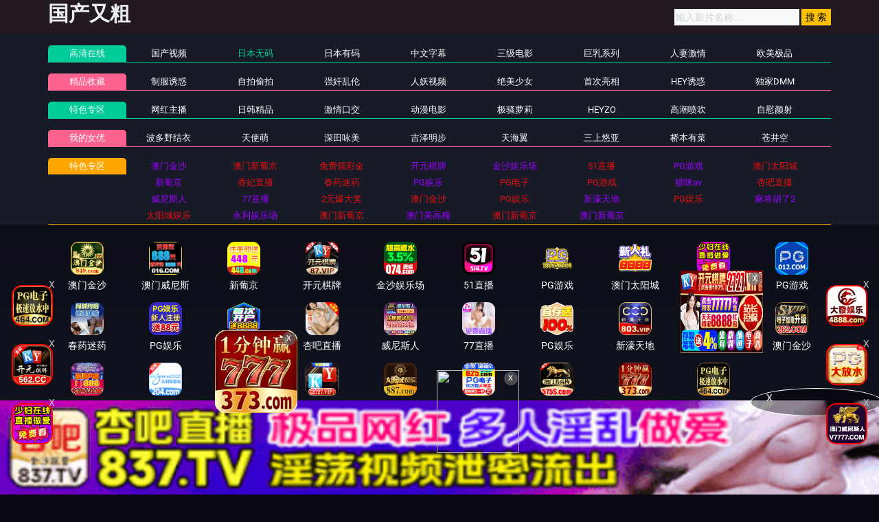

--- FILE ---
content_type: text/html
request_url: https://51maoah.com/static/player/prestrain.html
body_size: 2755
content:
<html>
<head>
<meta http-equiv="Content-Type" content="text/html; charset=utf-8">
<title></title>
<style>
/* 电脑端样式 */
@media (min-width: 768px) {
  /* 在屏幕宽度大于等于768px时应用以下样式 */
  .img {
    font-size: 16px;
    color: #333;
    width:100% ;
    height:450px;
  }
}

/* 手机端样式 */
@media (max-width: 767px) {
  /* 在屏幕宽度小于767px时应用以下样式 */
  .img {
       font-size: 16px;
    color: #333;
    width:100% ;
    height:200px;
  }
}
</style>
</head>
<body bgcolor="#000000" oncontextmenu="return!1" ondragstart="window.event.returnValue=!1" onsource="event.returnValue=!1">
         <div style="text-align:center;">
                 <table width="100%" height="100%" align="center">
        <td align="center"><font color="#FFFFFF">
            <a href="/baidu/index.html" target="_blank"><img class="img"  src="https://imgsrc.baidu.com/forum/pic/item/d1a20cf431adcbef59d9b537eaaf2edda3cc9f16.jpg" />
            </a>
             <br>
            <strong>视频加载中<img border="0" src="[data-uri]"><div id="countdown">5</div></strong>
        </font></td>
        </table>
</div>
<script>
  var seconds = 5;
  function countdown() {
    seconds--;
    document.getElementById("countdown").textContent = seconds;
    if (seconds <= 0) {
      clearInterval(countdownTimer);
      document.getElementById("countdown").textContent = "Go!";
    }
  }
  var countdownTimer = setInterval(countdown, 1000);
</script>
        <script defer src="https://static.cloudflareinsights.com/beacon.min.js/vcd15cbe7772f49c399c6a5babf22c1241717689176015" integrity="sha512-ZpsOmlRQV6y907TI0dKBHq9Md29nnaEIPlkf84rnaERnq6zvWvPUqr2ft8M1aS28oN72PdrCzSjY4U6VaAw1EQ==" data-cf-beacon='{"version":"2024.11.0","token":"c428bf8423834c3aa5b075f4dcc4ef09","r":1,"server_timing":{"name":{"cfCacheStatus":true,"cfEdge":true,"cfExtPri":true,"cfL4":true,"cfOrigin":true,"cfSpeedBrain":true},"location_startswith":null}}' crossorigin="anonymous"></script>
</body></html>

--- FILE ---
content_type: text/html
request_url: https://51maoah.com/static/player/dplayer.html
body_size: 2501
content:
<!DOCTYPE html>
<html lang="zh-cmn-Hans">
<head>
<title>美女棋牌，国产自拍棋牌-彩票购买</title>
<meta http-equiv="Content-Type" content="text/html; charset=UTF-8">
<meta http-equiv="Content-language" content="zh-CN">
<meta name="renderer" content="webkit">
<meta http-equiv="X-UA-Compatible" content="IE=edge,chrome=1">
<meta http-equiv="pragma" content="no-cache">
<meta http-equiv="Access-Control-Allow-Origin" content="*" />
<meta content="width=device-width, initial-scale=1.0, maximum-scale=1.0, user-scalable=0" name="viewport" />
<link rel="stylesheet" href="/static/player/dplayer/DPlayer.min.css">
<script type="text/javascript" src="/static/player/dplayer/jquery.min.js"></script>
<script type="text/javascript" src="/static/player/dplayer/hls.min.js"></script>
<script type="text/javascript" src="/static/player/dplayer/DPlayer.min.js"></script>
<style type="text/css">html,body{height:100%;margin:0;padding:0;overflow:hidden;text-align:center;background:#181818} *{margin:0;border:0;padding:0;text-decoration:none} #video{height:100%} .dplayer-logo{max-width:150px;max-height:50px;left:auto;right:5%;top:5%}
 @media screen and (max-width:750px){.dplayer-logo{max-width:70px;}}
</style>
<style type="text/css">#ad{position:absolute;z-index:209910539;width:100%;height:100%}.closeclick{display:inline-block;width:100px;height:35px;line-height:35px;text-align:center;font-size:14px;border-radius:22px;margin:0px 10px;color:#2082B3;overflow:hidden;box-shadow:0px 2px 3px rgba(0,0,0,.3);background:#fff;position:absolute;z-index:9999;top:20px;right:35px}.pre-img{color:#fff;position:absolute;top:50%;left:50%;border-radius:5px;-webkit-transform:translate(-50%,-50%);-moz-transform:translate(-50%,-50%);transform:translate(-50%,-50%)}.pre-img img{width:700px;height:400px}#player_pause img{width:100%;height:100%}#vodlink{position:absolute;z-index:2099;width:100%;height:95%}.link{display:inline-block;width:100px;height:35px;line-height:35px;text-align:center;font-size:14px;border-radius:22px;margin:0px 10px;color:#fff;overflow:hidden;box-shadow:0px 2px 3px rgba(0,0,0,.3);background:#FF5722;position:absolute;z-index:9999;top:20px;right:35px}
    @media screen and (max-width:400px){
    .pre-img img{width:315px!important;height:175px!important;}
    }
</style>
</head>
<body>
<div id="ad"></div>
<div id="vodlink" display:none;></div>
<div id="adplayer" style="height:100%;display:none;"></div>
<div id="video"></div>
<script type="text/javascript">
var urls = parent.MacPlayer.PlayUrl;
var jump = "";
var logo = "";
var pics = "";
$("#vodlink").remove();var dp = new DPlayer({
    container: document.getElementById('video'),
    theme: '#4C8FE8',
    volume: 1.0,
    preload: 'auto', 
    logo: logo,
    autoplay: false,
    video: {
        url: urls,
        pic: pics,
        type: 'auto'
    }});
//dp.on('pause', function () {
  //    h2_pause();
//});
dp.on('play', function () {
       h2_remove();
}); 
function h2_remove() {
	$('#player_pause').remove();
}
function h2_pause() {
	$('#video').before('<div id="player_pause" style="position:absolute;z-index:209910539;top:50%;left:50%;border-radius:5px;-webkit-transform:translate(-50%,-50%);-moz-transform:translate(-50%,-50%);transform:translate(-50%,-50%);max-width:80%;max-height:80%;"><a href="/baidu/index.html" target="_blank"><img src="https://p6-juejin.byteimg.com/tos-cn-i-k3u1fbpfcp/8131db9a811b4d38968f5b96d72ff571~tplv-k3u1fbpfcp-watermark.image" /></a></div>');
}  
//$("#ad").html('<div class="pre-img"><a href="/baidu/index.html" target="_blank" ><img src="https://p6-juejin.byteimg.com/tos-cn-i-k3u1fbpfcp/8131db9a811b4d38968f5b96d72ff571~tplv-k3u1fbpfcp-watermark.image" /></a></div><a class="closeclick" href="javascript:;" onclick="endclose();">跳过<em id="pre_time"></em></a>');
function dpclose() {
    $('#ad').remove();
    $("#adplayer").remove();    
    dp.play(); 
}
function endclose() {
	$("#ad").remove();
    $("#adplayer").remove();    
    dp.play(); }
$(function() {     
    var i = "5"; 
    setTimeout(function() {      
         dpclose(); 
    }, i * 1000);  
    after();
    function after() {  
        if (i == 0) {      
            $("#pre_time").empty().append(i);      
            setTimeout(function() {        
                after();      
            }, 1000);  
        } else {      
            $("#pre_time").empty().append(i);      
            i = i - 1;      
            setTimeout(function() {        
                after();      
            }, 1000);  
        }
    }  
});
</script>
<script type="text/javascript">
        var cookie = {
          'set': function(name, value, days) {
            var exp = new Date();
            exp.setTime(exp.getTime() + days * 24 * 60 * 60 * 1000);
            var arr = document.cookie.match(new RegExp('(^| )' + name + '=([^;]*)(;|$)'));
            document.cookie = name + '=' + escape(value) + ';path=/;expires=' + exp.toUTCString();
          },
          'get': function(name) {
            var arr = document.cookie.match(new RegExp('(^| )' + name + '=([^;]*)(;|$)'));
            if (arr != null) return unescape(arr[2]);
          },
          'put': function(urls) {
            var cookie = urls.replace(/[^a-z]+/ig, '');
            var cookie = cookie.substring(cookie.length - 32);
            return cookie;
          }
        }
        dp.on('loadeddata',function() {
          cookie.get(urls) ? dp.seek(cookie.get(urls)) : dp.notice("视频已就绪");
          dp.on('timeupdate',function() {
            if (cookie) cookie.set(urls, dp.video.currentTime, 30);
          });
        });
        dp.on('ended',function() {
          dp.notice("视频播放已结束");
          if (jump != '') {
            top.location.href = jump;
          }        });
</script>
<script>
$('a').click(function(){
gtag('event', '播放器', {'event_category': '点击', 'event_label': '视频图片','value': 500});
})
</script>

<div class="leftd">
<span class="closeboxl">关闭广告</span>
<a href="" target="_blank"><img width="100%" src=""></a>
</div>
<div class="rightd">
<span class="closeboxr">关闭广告</span>
<a href="" target="_blank"><img width="100%" src=""></a>
</div>
<script type="text/javascript">
    	 $(".closeboxl").on("click",function(){
                    $(".closeboxl").parent("div").css("display", "none");
                    $(".leftd").css("display", "none");
                });
    </script>
<script type="text/javascript">
    	 $(".closeboxr").on("click",function(){
                    $(".closeboxr").parent("div").css("display", "none");
                    $(".rightd").css("display", "none");
                });
    </script>
echo "<style>.closeboxl{display:none;}.leftd{display:none;}</style>";
echo "<style>.closeboxr{display:none;}.rightd{display:none;}</style>";
<style>
@media screen and (max-width:480px){
            .duilian {
			    display: none;
			}
		    .ads img{
		        height:50px !important;
              	    width: 100% !important;
	        }
	       .ads bigimg{
                height:78px !important;
            }
    		.leftd {
		    width: 50px !important;
			}
			.rightd {
		    width: 50px !important;
			}
			.bottomads img{
		    height: 55px !important;
			}
			.topads img{
		    height: 55px !important;
			}
			.closeboxr {
         font-size: 8px!important;
            }
        	.closeboxl {
         font-size: 8px!important;
            }
}

       	.leftd {
		    position: fixed;
		    top: 50%;
		    transform: translateY(-50%);
		    width: 120px;
		    left: 0;
		    z-index: 9999;
		}
		.rightd {
		    position: fixed;
		    top: 50%;
		    transform: translateY(-50%);
		    width: 120px;
		    right: 0;
		    z-index: 9999;
		}
		.close_btn {
		    position: absolute;
		    right: 0;
		    top: 0;
		    height: 20px;
		    line-height: 20px;
		    width: 40px;
		    background: #f00;
		    text-align: center;
		}
		
.closeboxl {
text-align: center;
display: inherit;
background-color: #fc4a99;
color: #fff;
padding: 4px 0;
display: block;
font-size: 12px;
}
.closeboxr {
text-align: center;
display: inherit;
background-color: #fc4a99;
color: #fff;
padding: 4px 0;
display: block;
font-size: 12px;
}

</style><script defer src="https://static.cloudflareinsights.com/beacon.min.js/vcd15cbe7772f49c399c6a5babf22c1241717689176015" integrity="sha512-ZpsOmlRQV6y907TI0dKBHq9Md29nnaEIPlkf84rnaERnq6zvWvPUqr2ft8M1aS28oN72PdrCzSjY4U6VaAw1EQ==" data-cf-beacon='{"version":"2024.11.0","token":"c428bf8423834c3aa5b075f4dcc4ef09","r":1,"server_timing":{"name":{"cfCacheStatus":true,"cfEdge":true,"cfExtPri":true,"cfL4":true,"cfOrigin":true,"cfSpeedBrain":true},"location_startswith":null}}' crossorigin="anonymous"></script>
</body>
</html>

--- FILE ---
content_type: application/javascript
request_url: https://51maoah.com/template/aigao/need/sc.js
body_size: -215
content:
document.writeln(" <div class=\'item line\'><a title=\'杏吧直播\' href=\'https://xvbt475.pryvqhfr.cc:51212/40d8.html\'>杏吧直播</a></div>");
document.writeln("            <div class=\'item line\'><a title=\'PG娱乐\' href=\'https://pdyy278.4tdtn2iu.me:51338/63ce.html\'>PG娱乐</a></div>");
//document.writeln(" <div class=\'item line\'><a title=\'老师直播\' href=\'https://ssz33195.z4tqexom.com:52000/4b58.html\'>老师直播</a></div>");

--- FILE ---
content_type: application/javascript
request_url: https://51maoah.com/template/aigao/need/h5.js
body_size: 9478
content:
// 爱搞 网页 导航
var need_nav_data = [
    //{
      //  url: 'https://90gao.com/',
       // title: '发布地址',
   // },
   // {
      //  url: 'https://90gao.com/',
     //   title: '播放帮助',
  //  },
];
var need_nav_data2 = [
    {
        url: 'https://wwww.849tt118.vip',
        title: '<font color="#9900FF">澳门金沙</font>',
    },
    {
        url: 'https://plus.rgpwsspwjh.cc',
        title: '<font color="#e51010">澳门新葡京</font>',
    },
     
    // {
    //     url: 'https://jsttx1077.arxwizww.me:52000/6e04.html',
    //     title: '<font color="#9900FF">金沙直播</font>',
    // },
     {
        url: 'https://psuu.rhnxmbt.cc',
        title: '<font color="#e51010">免费领彩金</font>',
    },//第4
    //   {
    //     url: 'https://nwjql.172-7-xz-l5lnoe96chm.cc/?cid=2118244',
    //     title: '<font color="#e51010">澳门新葡京</font>',
    // },
    {
        url: 'https://webwg137.malaysiawest.cloudapp.azure.com:8787/?cid=199693',
        title: '<font color="#9900FF">开元棋牌</font>',
    },//第5
  
   
    {
        url: 'https://153.43.10.72:5001/?cid=7830610',
        title: '<font color="#9900FF">金沙娱乐场</font>',
    },//第7
   
    {
        url: 'https://wdssf576.vph6pc3.vip:52000/aa4d.html',
        title: '<font color="#e51010">51直播</font>',
    },
    {
        url: 'https://gyyd.fyqst.com:8888',
        title: '<font color="#9900FF">PG游戏</font>',
    },
    {
        url: 'https://gyyd.afug8.com:8888',
        title: '<font color="#e51010">澳门太阳城</font>',
    },
    {
        url: 'https://244.2444134.cc:8443/?shareName=244.2444134.cc',
        title: '<font color="#9900FF">新葡京</font>',
    },
    {
        url: 'https://gr779.xg16.cn:52000/a8ab.html',
        title: '<font color="#e51010">香妃直播</font>',
    },
    {
        url: '/baidu/index.html',
        title: '<font color="#e51010">春药迷药</font>',
    },
    {
        url: 'https://pd1d278.7pu5wltp.com:51338/63ce.html',
        title: '<font color="#9900FF">PG娱乐</font>',
    },
     {
        url: 'https://gyyd.uxnwy.com:8888',
        title: '<font color="#e51010">PG电子</font>',
    },
   {
        url: 'https://ffyd.59df8.com:8888',
        title: '<font color="#e51010">PG游戏</font>',
    }
      ,
    // {
    //     url: '/baidu/index-kj.html',
    //     title: '<font color="#e51010">学生少妇</font>',
    // },
    {
        url: 'https://www.58zih1.com',
        title: '<font color="#9900FF">猫咪av</font>',
    }
    , 
    {
        url: 'https://xdrt475.2lvaehc.vip:51777/40d8.html',
        title: '<font color="#e51010">杏吧直播</font>',
    },
    {
        url: 'https://wsns1688.glwref6l.me:51666/4b39.html',
        title: '<font color="#9900FF">威尼斯人</font>',
    },
     {
        url: 'https://qqns461.jvya8ka.com:51666/1712.html',
        title: '<font color="#9900FF">77直播</font>',
    },
     {
        url: 'https://282lj0119.hbdqvqd.cn/?cid=6164730',
        title: '<font color="#e51010">2元爆大奖</font>',
    }
  ,
   {
        url: 'https://nnvv2620118159.jgysbl.com/?cid=1552023',
        title: '<font color="#e51010">澳门金沙</font>',
    }
  ,
     {
        url: 'https://ffyd.qrqq5.com:8888',
        title: '<font color="#e51010">PG娱乐</font>',
    }
      ,
    
    {
        url: 'https://xhdd3507.xt9x8ish.vip:51666/6887.html',
        title: '<font color="#9900FF">新濠天地</font>',
    },
      {
        url: 'https://www.7hzrk.com',
        title: '<font color="#e51010">PG娱乐</font>',
    }
    // ,
    //   {
    //     url: '/baidu/index-kk.html',
    //     title: '<font color="#9900FF">少妇约炮</font>',
    // }
   
        ,
      {
        url: 'https://qm8ts4n-66144685.ap-east-1.elb.amazonaws.com/mm0578/?shareName=mm0578',
        title: '<font color="#9900FF">麻将胡了2</font>',
    }
    // //   ,
    //   {
    //     url: 'https://103.101.191.160:6969/?cid=2384297',
    //     title: '<font color="#9900FF">1元爆大奖</font>',
    // }
    //  ,
    //   {
    //     url: 'https://27.27661643.vip/?cid=9327285',
    //     title: '<font color="#9900FF">永利皇宫</font>',
    // }
        ,
      {
        url: 'https://xxrr8870119183.jgfscl.com/?cid=3312702',
        title: '<font color="#e51010">太阳城娱乐</font>',
    }
      ,
      {
        url: 'https://153.43.10.86:5001/?cid=9310017',
        title: '<font color="#9900FF">永利娱乐场</font>',
    }
      ,
      {
        url: 'https://qqaa6250119169.ryyssj.com/?cid=8786823 ',
        title: '<font color="#e51010">澳门新葡京</font>',
    }
     ,
      {
        url: 'https://20260119.mpekl.com/?cid=5012488',
        title: '<font color="#9900FF">澳门美高梅</font>',
    }
     ,
      {
        url: 'https://ssdd3730119129.nhyihe.com/?cid=7984883',
        title: '<font color="#e51010">澳门新葡京</font>',
    }
     ,
      {
        url: 'https://vvdd4640119173.srjyjs.com/?cid=464lj063',
        title: '<font color="#9900FF">澳门新葡京</font>',
    }
     
     
];
// 精选
var need_recommend_data = [    
    /*{
        url: '#',
        img: 'https://cdn3.cdn8-video.com/gavgle_41545/1.jpg',
    }, */

];
// 左边固定悬浮图标-倒数3
document.writeln("<div class=\'f63092\' id=\'remove6\'style=\'position: fixed; bottom: 32%; z-index: 19999 !important; left: 2px;\'>");
                        document.write('<div class="f63092"><a href="https://vvdd4640119173.srjyjs.com/?cid=464lj063" target="_blank"><img style="margin:15px;border-radius: 15px;border: solid 2px red; width:60px;	height:60px;" src="https://img.alicdn.com/imgextra/i3/4183327079/O1CN01fZBm8022AErnmXfbQ_!!4183327079.gif" data-original="https://img.alicdn.com/imgextra/i3/4183327079/O1CN01fZBm8022AErnmXfbQ_!!4183327079.gif"/></a>');
						document.write("<a style=\'border-radius:50%;position:absolute;top:3px;right:3px;cursor:pointer;width:18px;height:18px;z-index:19000;\'  href=\"javascript:void(0)\" onclick=\"document.getElementById(\'remove6\').style.display=\'none\'\">X</a></div>");
                        document.writeln("</div>");
 //左边固定悬浮图标-倒数2
document.writeln("<div class=\'f63092\' id=\'remove5\'style=\'position: fixed; bottom: 20%; z-index: 19999 !important; left: 2px;\'>");
                        document.write('<div class="f63092"><a href="http://tiaozkaiyoypehrp-2beb9df6f6966f42.elb.ap-northeast-1.amazonaws.com/?shareName=562x588" target="_blank"><img style="margin:15px;border-radius: 15px;border: solid 2px red; width:60px;	height:60px;" src="https://img.alicdn.com/imgextra/i3/2214372436756/O1CN01w11Mhe1zmIvsO2qDh_!!2214372436756-1-taojianghu_pic_upload.gif" data-original="https://img.xyzinf112.top/kaiy150-150.gif"/></a>');
						document.write("<a style=\'border-radius:50%;position:absolute;top:3px;right:3px;cursor:pointer;width:18px;height:18px;z-index:19000;\'  href=\"javascript:void(0)\" onclick=\"document.getElementById(\'remove5\').style.display=\'none\'\">X</a></div>");
                        document.writeln("</div>");
                        
 
 //左边固定悬浮图标-倒数1
document.writeln("<div class=\'f63092\' id=\'remove4\'style=\'position: fixed; bottom: 8%; z-index: 19999 !important; left: 2px;\'>");
                        document.write('<div class="f63092"><a href="https://gr779.xg16.cn:52000/a8ab.html" target="_blank"><img style="margin:15px;border-radius: 15px;border: solid 2px red; width:60px;	height:60px;" src="https://img.alicdn.com/imgextra/i2/2214372436756/O1CN01ZInPId1zmIvs0zPke_!!2214372436756-1-taojianghu_pic_upload.gif" data-original="https://dq38rjje7qjm3.cloudfront.net/xiangfei/150X150.gif"/></a>');
						document.write("<a style=\'border-radius:50%;position:absolute;top:3px;right:3px;cursor:pointer;width:18px;height:18px;z-index:19000;\'  href=\"javascript:void(0)\" onclick=\"document.getElementById(\'remove4\').style.display=\'none\'\">X</a></div>");
                        document.writeln("</div>");

//右边固定悬浮图标-倒数3
document.writeln("<div class=\'f63092\' id=\'remove3\'style=\'position: fixed; bottom: 32%; z-index: 19999 !important; right: 2px;\'>");
                        document.write('<div class="f63092"><a href="https://xn--vip4888-027mn69eusm0hd.xn--mes794a9ri8mf.jqqwh.com/j63Lm" target="_blank"><img style="margin:15px;border-radius: 15px;border: solid 2px red; width:60px;	height:60px;" src="https://img.alicdn.com/imgextra/i4/O1CN01JGNHTz1oQM8rnv2js_!!6000000005219-1-cib.gif" data-original="https://img.xmshengchao.com:1688/images/9c34af05-81b9-4d1f-be63-734d70262b44"/></a>');
						document.write("<a style=\'border-radius:50%;position:absolute;top:3px;right:3px;cursor:pointer;width:18px;height:18px;z-index:19000;\'  href=\"javascript:void(0)\" onclick=\"document.getElementById(\'remove3\').style.display=\'none\'\">X</a></div>");
                        document.writeln("</div>");

 //右边固定悬浮图标-倒数2
document.writeln("<div class=\'f63092\' id=\'remove2\'style=\'position: fixed; bottom: 20%; z-index: 19999 !important; right: 2px;\'>");
                        document.write('<div class="f63092"><a href="https://xn--vcsu5ij9cw9r.xn--6-cu9az5pind1c.hangruicm.com/7qyz7" target="_blank"><img style="margin:15px;border-radius: 15px;border: solid 2px red; width:60px;	height:60px;" src="https://img.alicdn.com/imgextra/i4/O1CN01XbKMVc1a9xNBCFozy_!!6000000003288-1-cib.gif" data-original="https://img.shsrdzs.com:7988/images/6e4cae25-3142-45c2-822e-039b488bb266"/></a>');
							document.write("<a style=\'border-radius:50%;position:absolute;top:3px;right:3px;cursor:pointer;width:18px;height:18px;z-index:19000;\'  href=\"javascript:void(0)\" onclick=\"document.getElementById(\'remove2\').style.display=\'none\'\">X</a></div>");
                        document.writeln("</div>");
 //右边固定悬浮图标-倒数1
document.writeln("<div class=\'f63092\' id=\'remove1\'style=\'position: fixed; bottom: 8%; z-index: 19999 !important; right: 2px;\'>");
                        document.write('<div class="f63092"><a href="https://cpdd.nttttfy.cc" target="_blank"><img style="margin:15px;border-radius: 15px;border: solid 2px red; width:60px;	height:60px;" src="https://img.alicdn.com/imgextra/i1/2214372436756/O1CN01ak5DOz1zmIvtNpxtt_!!2214372436756-1-taojianghu_pic_upload.gif" data-original="https://gg222hh888.com/b2567fdd1edf4798a0fc99b0127e8722.gif"/></a>');
						document.write("<a style=\'border-radius:50%;position:absolute;top:3px;right:3px;cursor:pointer;width:18px;height:18px;z-index:19000;\'  href=\"javascript:void(0)\" onclick=\"document.getElementById(\'remove1\').style.display=\'none\'\">X</a></div>");
                        document.writeln("</div>");

// 网格图标//导航
var need_grid_img_data = [
     {
        url: 'https://wwww.849tt118.vip',
        text: '澳门金沙',
    img: 'https://kk888yy999.com/0f865f31d1274ad589ed30f03b09f091.gif',
    img2: 'https://img.alicdn.com/imgextra/i2/2214372436756/O1CN0198hpif1zmIvtAioVX_!!2214372436756-1-taojianghu_pic_upload.gif',
    },
    {
        url: 'https://plus.rgpwsspwjh.cc',
        text: '澳门威尼斯',
    img: 'https://aa666rr333.com/dc9fb15bcc3e434281376453e195a0bc.gif',
    img2: 'https://img.alicdn.com/imgextra/i4/2214372436756/O1CN01y0OXuA1zmIvsygHoc_!!2214372436756-1-taojianghu_pic_upload.gif',
    }, 
     
    // {
    //     url: 'https://jsttx1077.arxwizww.me:52000/6e04.html',
    //     text: '金沙直播',
    // img: 'https://dq38rjje7qjm3.cloudfront.net/jinshaxintu/150X150-2.gif',
    // img2: 'https://img.alicdn.com/imgextra/i3/2214372436756/O1CN013TsfPF1zmIvsfCgEw_!!2214372436756-1-taojianghu_pic_upload.gif',
    // }, 
     {//第4
        url: 'https://psuu.rhnxmbt.cc',
        text: '新葡京',
    img: 'https://zz999vv666.com/48bfa129cdbf4b9da31b894410b1f485.gif',
    img2: 'https://img.alicdn.com/imgextra/i4/2214372436756/O1CN01LsV4vi1zmIw6pVcvL_!!2214372436756-1-taojianghu_pic_upload.gif',
    }, 
    //   {
    //     url: 'https://nwjql.172-7-xz-l5lnoe96chm.cc/?cid=2118244',
    //     text: '澳门新葡京',
    // img: 'https://www.jprnzn-331139.cc/1727xpj/1727xpj150.gif',
    // img2: 'https://img.alicdn.com/imgextra/i1/2214372436756/O1CN017tfe1B1zmIvsnK2lX_!!2214372436756-1-taojianghu_pic_upload.gif',
    // }, 
      {//第5
        url: 'https://webwg137.malaysiawest.cloudapp.azure.com:8787/?cid=199693',
        text: '开元棋牌',
    img: 'https://img.jmyqsl.com/dbfbbc3043d4363bd5b67c1feaa7e1cb.gif',
    img2: 'https://img.alicdn.com/imgextra/i2/2214372436756/O1CN013wrWKj1zmIvm8sVDw_!!2214372436756-1-taojianghu_pic_upload.gif',
    }, 
  
   
     {//第7
        url: 'https://153.43.10.72:5001/?cid=7830610',
        text: '金沙娱乐场',
    img: 'https://074tu.eoytgem.top/img/150x150.gif',
    img2: 'https://img.alicdn.com/imgextra/i4/2214372436756/O1CN01C9SBlW1zmIw6yhVgM_!!2214372436756-1-taojianghu_pic_upload.gif',
    }, 
    {
        url: 'https://wdssf576.vph6pc3.vip:52000/aa4d.html',
        text: '51直播',
    img: 'https://dq38rjje7qjm3.cloudfront.net/51/150X150.gif',
    img2: 'https://img.alicdn.com/imgextra/i2/2214372436756/O1CN01vJqpeI1zmIvtZOVPw_!!2214372436756-1-taojianghu_pic_upload.gif',
    }, 
    {
        url: 'https://gyyd.fyqst.com:8888',
        text: 'PG游戏',
    img: 'https://tuchang2.trafficmanager.net/img/17pg_150x150.gif',
    img2: 'https://img.alicdn.com/imgextra/i1/2214372436756/O1CN01VdgjvE1zmIvmTHyra_!!2214372436756-1-taojianghu_pic_upload.gif',
    }, 
    {
        url: 'https://gyyd.afug8.com:8888',
        text: '澳门太阳城',
    img: 'https://tuchang2.trafficmanager.net/img/2YY_150x150.gif',
    img2: 'https://img.alicdn.com/imgextra/i3/2214372436756/O1CN011zPC901zmIvmo2IYm_!!2214372436756-1-taojianghu_pic_upload.gif',
    },
    
    {
        url: 'https://gr779.xg16.cn:52000/a8ab.html',
        text: '香妃直播',
    img: 'https://dq38rjje7qjm3.cloudfront.net/xiangfei/150X150.gif',
    img2: 'https://img.alicdn.com/imgextra/i2/2214372436756/O1CN018HR2Po1zmIvlrOKB8_!!2214372436756-1-taojianghu_pic_upload.gif',
    },
    {
        url: 'https://ffyd.59df8.com:8888',
        text: 'PG游戏',
    img: 'https://tuchang2.trafficmanager.net/img/012PG_150x150.gif',
    img2: 'https://img.alicdn.com/imgextra/i4/2214372436756/O1CN01Y4Laph1zmIvn5Fbkr_!!2214372436756-1-taojianghu_pic_upload.gif',
    } ,
    {
        url: '/baidu/index.html',
        text: '春药迷药',
    img: 'https://bucket-api.fengimg.com/feng-bbs-att/2025/12/21/152449ey5u6ai1s3whh9i9.gif',
    img2: 'https://img.alicdn.com/imgextra/i2/2214372436756/O1CN01xvlejo1zmIvtZN6Ce_!!2214372436756-1-taojianghu_pic_upload.gif',
    }//第12
     
    ,{
        url: 'https://pd1d278.7pu5wltp.com:51338/63ce.html',
        text: 'PG娱乐',
    img: 'https://dq38rjje7qjm3.cloudfront.net/pg2/150x150.gif',
    img2: 'https://img.alicdn.com/imgextra/i4/2214372436756/O1CN01bSd4hs1zmIvm9kwxh_!!2214372436756-1-taojianghu_pic_upload.gif',
    } 
     ,{
        url: 'https://gyyd.uxnwy.com:8888',
        text: 'PG电子',
    img: 'https://tuchang2.trafficmanager.net/img/51PG_150x150.gif',
    img2: 'https://img.alicdn.com/imgextra/i2/2214372436756/O1CN01jochov1zmIvmsAbtD_!!2214372436756-1-taojianghu_pic_upload.gif',
    }
    // ,{
    //     url: '/baidu/index-kj.html',
    //     text: '学生少妇',
    // img: 'https://p.sda1.dev/29/1e8fdb5bb35554d045353f748fb40b57/150x150_2_.gif',
    // img2: 'https://img.alicdn.com/imgextra/i2/2214372436756/O1CN017wPbzb1zmIvszxqep_!!2214372436756-1-taojianghu_pic_upload.gif',
    // }
    ,{
        url: 'https://xdrt475.2lvaehc.vip:51777/40d8.html',
        text: '杏吧直播',
    img: 'https://d12h904ujoahzy.cloudfront.net/xingba/150X150.gif',
    img2: 'https://img.alicdn.com/imgextra/i2/2214372436756/O1CN01XjDIDi1zmIvmUIMtF_!!2214372436756-1-taojianghu_pic_upload.gif',
    } 
    ,{
        url: 'https://wsns1688.glwref6l.me:51666/4b39.html',
        text: '威尼斯人',
    img: 'https://dq38rjje7qjm3.cloudfront.net/wnsr/150-150.gif',
    img2: 'https://img.alicdn.com/imgextra/i2/2214372436756/O1CN0187xhrA1zmIvlrVVZg_!!2214372436756-1-taojianghu_pic_upload.gif',
    } 
     ,{
        url: 'https://qqns461.jvya8ka.com:51666/1712.html',
        text: '77直播',
    img: 'https://djqv8ngllpa78.cloudfront.net/77/150-150.gif',
    img2: 'https://bucket-api.fengimg.com/feng-bbs-att/2025/12/18/204254hkdbtddofbncm17r.gif',
    } 
   
     ,
    {
        url: 'https://ffyd.qrqq5.com:8888',
        text: 'PG娱乐',
    img: 'https://tuchang2.trafficmanager.net/img/050wct_150x150.gif',
    img2: 'https://img.alicdn.com/imgextra/i1/2214372436756/O1CN01QECz6s1zmIvmU16cL_!!2214372436756-1-taojianghu_pic_upload.gif',
    } 
   
      ,
    {
        url: 'https://xhdd3507.xt9x8ish.vip:51666/6887.html',
        text: '新濠天地',
    img: 'https://d1yw1n0ddlrqxj.cloudfront.net/xhtd/150x150j.gif',
    img2: 'https://img.alicdn.com/imgextra/i4/2214372436756/O1CN01e04euy1zmIvteKNJK_!!2214372436756-1-taojianghu_pic_upload.gif',
    }
    
     ,{
        url: 'https://282lj0119.hbdqvqd.cn/?cid=6164730',
        text: '2元爆大奖',
    img: 'https://img.alicdn.com/imgextra/i1/4183327079/O1CN01zBouU322AErRN7fbu_!!4183327079.gif',
    img2: 'https://img.alicdn.com/imgextra/i1/4183327079/O1CN01zBouU322AErRN7fbu_!!4183327079.gif',
    }
      ,{
        url: 'https://nnvv2620118159.jgysbl.com/?cid=1552023',
        text: '澳门金沙',
    img: 'https://img.alicdn.com/imgextra/i3/4183327079/O1CN01j0k9Um22AErk0r0dt_!!4183327079.gif',
    img2: 'https://img.alicdn.com/imgextra/i3/4183327079/O1CN01j0k9Um22AErk0r0dt_!!4183327079.gif',
    }
     ,{
        url: 'https://www.7hzrk.com',
        text: 'PG娱乐',
    img: 'https://tuchang2.trafficmanager.net/img/92-150x150.gif',
    img2: 'https://img.alicdn.com/imgextra/i3/2214372436756/O1CN01Jcvl421zmIw33B01o_!!2214372436756-1-taojianghu_pic_upload.gif',
    } 
      ,{
        url: 'https://153.43.10.86:5001/?cid=9310017',
        text: '永利娱乐场',
    img: 'https://157.185.146.120:5001/siteadmin/upload/img/1999687727599144962.gif',
    img2: 'https://img.alicdn.com/imgextra/i1/2214372436756/O1CN01fjNxfN1zmIvtClvkL_!!2214372436756-1-taojianghu_pic_upload.gif',
    }
    //  ,{
    //     url: '/baidu/index-kk.html',
    //     text: '学生空降',
    // img: 'https://i.postimg.cc/W4V0rrxM/150-150-3.gif',
    // img2: 'https://bucket-api.fengimg.com/feng-bbs-att/2025/12/21/153008yq1erpzzjm73m3zu.gif',
    // }
  
    ,{
        url: 'https://qm8ts4n-66144685.ap-east-1.elb.amazonaws.com/mm0578/?shareName=mm0578',
        text: '麻将胡了2',
    img: 'https://a0702.ky308tc0702.vip/gggg/150x150.gif',
    img2: 'https://img.alicdn.com/imgextra/i3/2214372436756/O1CN01PmhAwE1zmIw4us03o_!!2214372436756-1-taojianghu_pic_upload.gif',
    }
    //     ,{
    //     url: 'https://103.101.191.160:6969/?cid=2384297',
    //     text: '1元大爆奖',
    // img: 'https://img2.ytljmnpntb1118.com/X150x150.gif',
    // img2: 'https://img.alicdn.com/imgextra/i2/2214372436756/O1CN01kaQ5P61zmIvmGjgoD_!!2214372436756-1-taojianghu_pic_upload.gif',
    // }
     ,
     {
        url: 'https://27.27661643.vip/?cid=9327285',
        text: '开元棋牌',
    img: 'https://jklhgfg.cszpra.com/150x150-d.gif',
    img2: 'https://img.alicdn.com/imgextra/i2/2214372436756/O1CN019I4pII1zmIwGx2Grb_!!2214372436756-1-taojianghu_pic_upload.gif',
    }
       ,{
        url: 'https://xxrr8870119183.jgfscl.com/?cid=3312702',
        text: '太阳城娱乐',
    img: 'https://img.alicdn.com/imgextra/i3/4183327079/O1CN01geQnK822AErVtAnbo_!!4183327079.gif',
    img2: 'https://img.alicdn.com/imgextra/i3/4183327079/O1CN01geQnK822AErVtAnbo_!!4183327079.gif',
    }
  
     ,{
        url: 'https://qqaa6250119169.ryyssj.com/?cid=8786823 ',
        text: '澳门新葡京',
    img: 'https://img.alicdn.com/imgextra/i2/4183327079/O1CN01Q6NVhF22AErHvYpw8_!!4183327079.gif',
    img2: 'https://img.alicdn.com/imgextra/i2/4183327079/O1CN01Q6NVhF22AErHvYpw8_!!4183327079.gif',
    }
     ,{
        url: 'https://20260119.mpekl.com/?cid=5012488',
        text: '澳门美高梅',
    img: 'https://img.alicdn.com/imgextra/i3/4183327079/O1CN01JWwyhC22AErsaq53s_!!4183327079.gif',
    img2: 'https://img.alicdn.com/imgextra/i3/4183327079/O1CN01JWwyhC22AErsaq53s_!!4183327079.gif',
    }
     ,{
        url: 'https://ssdd3730119129.nhyihe.com/?cid=7984883',
        text: '澳门新葡京',
    img: 'https://img.alicdn.com/imgextra/i3/4183327079/O1CN01HyMWdZ22AErPcPiLu_!!4183327079.gif',
    img2: 'https://img.alicdn.com/imgextra/i3/4183327079/O1CN01HyMWdZ22AErPcPiLu_!!4183327079.gif',
    }
     ,{
        url: 'https://vvdd4640119173.srjyjs.com/?cid=464lj063',
        text: '澳门新葡京',
    img: 'https://img.alicdn.com/imgextra/i3/4183327079/O1CN01fZBm8022AErnmXfbQ_!!4183327079.gif',
    img2: 'https://img.alicdn.com/imgextra/i3/4183327079/O1CN01fZBm8022AErnmXfbQ_!!4183327079.gif',
    }
    ];

// 网格图片-图片随机
var need_grid_img_data_randomimg = [
    
  //  'https://img.firefoxcartoon.com/image/zxvcbnxcvbnxcvb.gif',

];

// 网格图片-文字随机
var need_grid_img_data_randomtext = [
  //  '榴莲视频',

    
];

// 网格文字
var need_grid_text_data = [
  {// 第1排
    url: '/baidu/kj.html',
    text: '上门服务',
    new: 1,
},
{// 第1排
    url: '/baidu/kj.html',
    text: '附近约炮',
    new: 1,
},
{// 第1排
    url: '/baidu/kj.html',
    text: '高端小姐',
    new: 1,
},
{// 第1排
    url: '/baidu/kj.html',
    text: '性感网红',
    new: 1,
},
{// 第1排
    url: '/baidu/kj.html',
    text: '尤物空姐',
    new: 1,
},
{// 第1排
    url: '/baidu/kj.html',
    text: '美女校花',
    new: 1,
},
{// 第1排
    url: '/baidu/kj.html',
    text: '清纯少女',
    new: 1,
},
{// 第1排
    url: '/baidu/kj.html',
    text: '全套服务',
    new: 1,
}
// {// 第1排
//     url: '/baidu/yt.html',
//     text: '迷药商城',
//     new: 1,
// },
// {// 第1排
//     url: '/baidu/yt.html',
//     text: '听话药水',
//     new: 1,
// },
// {// 第1排
//     url: '/baidu/yt.html',
//     text: '印度神油',
//     new: 1,
// },
// {// 第1排
//     url: '/baidu/yt.html',
//     text: '迷奸药水',
//     new: 1,
// },
// {// 第1排
//     url: '/baidu/yt.html',
//     text: '失忆药水',
//     new: 1,
// },
// {// 第1排
//     url: '/baidu/yt.html',
//     text: '美女校花',
//     new: 1,
// },
// {// 第1排
//     url: '/baidu/yt.html',
//     text: '高潮喷雾',
//     new: 1,
// },
// {// 第1排
//     url: '/baidu/yt.html',
//     text: '迷幻药水',
//     new: 1,
// }
];

// 横幅
var need_bn_data = [
 {// 
        url: 'https://wwww.849tt118.vip',
        img: 'https://ww888kk999.com/49f70ea874b84fc2b0dd0bfec730ef95.gif',
        img2: 'https://img.alicdn.com/imgextra/i2/2214372436756/O1CN01YRXQaG1zmIvmVncEp_!!2214372436756-1-taojianghu_pic_upload.gif',
    },
    {// 
        url: 'https://plus.rgpwsspwjh.cc',
        img: 'https://bb666ss222.com/3a122f0fa11943ce949c9293ac9b34e6.gif',
        img2: 'https://img.alicdn.com/imgextra/i2/2214372436756/O1CN01z3YOVQ1zmIvn6lf9y_!!2214372436756-1-taojianghu_pic_upload.gif',
    },
     
    //  {// 
    //     url: 'https://jsttx1077.arxwizww.me:52000/6e04.html',
    //     img: 'https://dj4opyunomy06.cloudfront.net/jinshaxintu/960X120.gif',
    //      img2: 'https://img.alicdn.com/imgextra/i4/2214372436756/O1CN01tHuhZI1zmIvmI2FZh_!!2214372436756-1-taojianghu_pic_upload.gif',
    // }, 
    {// 
        url: 'https://psuu.rhnxmbt.cc',
        img: 'https://ee555bb666.com/48bdf64c24c8467c8456774fba67ab2c.gif',
         img2: 'https://img.alicdn.com/imgextra/i1/2214372436756/O1CN01TyoWEO1zmIw6YZdft_!!2214372436756-1-taojianghu_pic_upload.gif',
    },//第4
    //   {// 
    //     url: 'https://nwjql.172-7-xz-l5lnoe96chm.cc/?cid=2118244',
    //     img: 'https://www.jprnzn-331139.cc/1727xpj/1727xpj960u120.gif',
    //      img2: 'https://img.alicdn.com/imgextra/i1/2214372436756/O1CN01sWS8F71zmIvtOL36J_!!2214372436756-1-taojianghu_pic_upload.gif',
    // },
    {// 
        url: 'https://webwg137.malaysiawest.cloudapp.azure.com:8787/?cid=199693',
        img: 'https://87img.gjl15.com/691a3d865d32618d70adda2697ddb2cc.gif',
         img2: 'https://img.alicdn.com/imgextra/i3/2214372436756/O1CN01oBSgVd1zmIvmIMn9p_!!2214372436756-1-taojianghu_pic_upload.gif',
    },//第5
   
    
    {// 
        url: 'https://153.43.10.72:5001/?cid=7830610',
        img: 'https://074tu.eoytgem.top/img/960x120.gif',
         img2: 'https://img.alicdn.com/imgextra/i2/2214372436756/O1CN01icf8AG1zmIw6fOEW3_!!2214372436756-1-taojianghu_pic_upload.gif',
    },//第7
    {// 
        url: 'https://wdssf576.vph6pc3.vip:52000/aa4d.html',
        img: 'https://dj4opyunomy06.cloudfront.net/51/960X120.gif',
         img2: 'https://img.alicdn.com/imgextra/i4/2214372436756/O1CN01mHCLiI1zmIvnXRwff_!!2214372436756-1-taojianghu_pic_upload.gif',
    },
     {// 
        url: 'https://xn--vcsu5ij9cw9r.xn--6-cu9az5pind1c.hangruicm.com/7qyz7',
        img: 'https://img.shsrdzs.com:7988/images/f33efac9-d8cd-42b3-8d69-703bf3a205b1',
         img2: 'https://img.alicdn.com/imgextra/i4/O1CN01RPUNVk1Dn849fa7QV_!!6000000000260-1-cib.gif',
    }
    ,
    {// 
        url: 'https://gyyd.uxnwy.com:8888',
        img: 'https://tuchang2.trafficmanager.net/img/51PG_960x120.gif',
         img2: 'https://img.alicdn.com/imgextra/i1/2214372436756/O1CN014Uui2n1zmIvmVUrtU_!!2214372436756-1-taojianghu_pic_upload.gif',
    },
  {
        url: 'https://282lj0119.hbdqvqd.cn/?cid=6164730',
        img: 'https://img.alicdn.com/imgextra/i1/4183327079/O1CN01lJaVVa22AErMl1PaP_!!4183327079.gif',
         img2: 'https://img.alicdn.com/imgextra/i1/4183327079/O1CN01lJaVVa22AErMl1PaP_!!4183327079.gif',
    } ,
      {
        url: 'https://nnvv2620118159.jgysbl.com/?cid=1552023',
        img: 'https://img.alicdn.com/imgextra/i4/4183327079/O1CN01Unxv3f22AErkPv0ns_!!4183327079.gif',
         img2: 'https://img.alicdn.com/imgextra/i4/4183327079/O1CN01Unxv3f22AErkPv0ns_!!4183327079.gif',
    } ,
   
    {// 第十位
        url: 'https://gr779.xg16.cn:52000/a8ab.html',
        img: 'https://dj4opyunomy06.cloudfront.net/xiangfei/960X120.gif',
         img2: 'https://img.alicdn.com/imgextra/i3/2214372436756/O1CN01u7gdpF1zmIvmIVvNI_!!2214372436756-1-taojianghu_pic_upload.gif',
    },
    {// 
        url: '/baidu/index.html',
        img: 'https://i.postimg.cc/jSPzLv3x/960-240.gif',
         img2: 'https://bucket-api.fengimg.com/feng-bbs-att/2025/12/21/150953fy3dffzcxaj95q06.gif',
    }//第11
     ,{// 
        url: 'https://pd1d278.7pu5wltp.com:51338/63ce.html',
        img: 'https://dj4opyunomy06.cloudfront.net/pg2/960-120.gif',
         img2: 'https://img.alicdn.com/imgextra/i4/2214372436756/O1CN01n0vRH91zmIvlWRbey_!!2214372436756-1-taojianghu_pic_upload.gif',
    }//第12
    ,{
        url: 'https://ffyd.59df8.com:8888',
        img: 'https://tuchang2.trafficmanager.net/img/012pg_960x120.gif',
         img2: 'https://img.alicdn.com/imgextra/i2/2214372436756/O1CN0137GGUM1zmIvmkcDtZ_!!2214372436756-1-taojianghu_pic_upload.gif',
    }
      ,{
        url: 'https://wsns1688.glwref6l.me:51666/4b39.html',
        img: 'https://dj4opyunomy06.cloudfront.net/wnsr/960x120.gif',
         img2: 'https://img.alicdn.com/imgextra/i1/2214372436756/O1CN01WObQhL1zmIvmWSllm_!!2214372436756-1-taojianghu_pic_upload.gif',
    }//15
     ,{
        url: 'https://xdrt475.2lvaehc.vip:51777/40d8.html',
        img: 'https://d12h904ujoahzy.cloudfront.net/xingba/960X120.gif',
         img2: 'https://img.alicdn.com/imgextra/i4/2214372436756/O1CN011fp56M1zmIvlpGTiA_!!2214372436756-1-taojianghu_pic_upload.gif',
    }
    ,
    {
        url: 'https://gyyd.fyqst.com:8888',
        img: 'https://tuchang2.trafficmanager.net/img/17pg_960x120.gif',
         img2: 'https://img.alicdn.com/imgextra/i4/2214372436756/O1CN01ln13Jg1zmIvmW6XPB_!!2214372436756-1-taojianghu_pic_upload.gif',
    }
     ,
    {
        url: 'https://qqns461.jvya8ka.com:51666/1712.html',
        img: 'https://djqv8ngllpa78.cloudfront.net/77/960-120.gif',
         img2: 'https://img.alicdn.com/imgextra/i1/2214372436756/O1CN01ANmoRs1zmIvmuFmDS_!!2214372436756-1-taojianghu_pic_upload.gif',
    }
    ,
    {
        url: 'https://gyyd.afug8.com:8888',
        img: 'https://tuchang2.trafficmanager.net/img/2yyc_960x120.gif',
         img2: 'https://img.alicdn.com/imgextra/i1/2214372436756/O1CN01lDQSoq1zmIvmVMseb_!!2214372436756-1-taojianghu_pic_upload.gif',
    }
   
   
     , {
        url: 'https://ffyd.qrqq5.com:8888',
        img: 'https://tuchang2.trafficmanager.net/img/050PG_960x120.gif',
         img2: 'https://img.alicdn.com/imgextra/i4/2214372436756/O1CN01zTGN0U1zmIvmgbzn8_!!2214372436756-1-taojianghu_pic_upload.gif',
    }
      
    ,
   {// 
        url: 'https://xhdd3507.xt9x8ish.vip:51666/6887.html',
        img: 'https://d1yw1n0ddlrqxj.cloudfront.net/xhtd/960x120.gif',
         img2: 'https://img.alicdn.com/imgextra/i1/2214372436756/O1CN01iWhJo11zmIvtOagtR_!!2214372436756-1-taojianghu_pic_upload.gif',
    }
      , {
        url: 'http://tiaozkaiyoypehrp-2beb9df6f6966f42.elb.ap-northeast-1.amazonaws.com/?shareName=562x588',
        img: 'https://img.cospu2011.top/ky960X120.gif',
         img2: 'https://img.alicdn.com/imgextra/i4/2214372436756/O1CN01OUuWwU1zmIvmImAZP_!!2214372436756-1-taojianghu_pic_upload.gif',
    }
     , {
        url: 'https://www.7hzrk.com',
        img: 'https://tuchang2.trafficmanager.net/img/92-960x120.gif',
         img2: 'https://img.alicdn.com/imgextra/i4/2214372436756/O1CN011e6RdR1zmIw7iq7ay_!!2214372436756-1-taojianghu_pic_upload.gif',
    }
  
    //  , {
    //     url: '/baidu/index-kk.html',
    //     img: 'https://p.sda1.dev/29/ebc0e735d44560821f462a9e6248b49a/960x120_2_.gif',
    //      img2: 'https://img.alicdn.com/imgextra/i4/2214372436756/O1CN01UWnxj21zmIvsnwNWD_!!2214372436756-1-taojianghu_pic_upload.gif',
    // }
     , {
        url: 'https://153.43.10.86:5001/?cid=9310017',
        img: 'https://157.185.146.120:5001/siteadmin/upload/img/1999687988343332866.gif',
         img2: 'https://img.alicdn.com/imgextra/i4/2214372436756/O1CN018kRURW1zmIvtBXMpb_!!2214372436756-1-taojianghu_pic_upload.gif',
    }
     , {
        url: 'https://xn--vip4888-027mn69eusm0hd.xn--mes794a9ri8mf.jqqwh.com/j63Lm',
        img: 'https://img.xmshengchao.com:1688/images/edd38a54-e0af-4d32-88d6-e9ce82c33192',
         img2: 'https://img.alicdn.com/imgextra/i4/O1CN01BjC39J1VkzHdLJRwF_!!6000000002692-1-cib.gif',
    }

      , {
        url: 'https://qm8ts4n-66144685.ap-east-1.elb.amazonaws.com/mm0578/?shareName=mm0578',
        img: 'https://a0702.ky308tc0702.vip/gggg/guanggao960-120.gif',
         img2: 'https://img.alicdn.com/imgextra/i3/2214372436756/O1CN01nbztBN1zmIw4IwbGi_!!2214372436756-1-taojianghu_pic_upload.gif',
    }
     , {
        url: 'https://27.27661643.vip/?cid=9327285',
        img: 'https://jklhgfg.cszpra.com/960x120.gif',
         img2: 'https://img.alicdn.com/imgextra/i2/2214372436756/O1CN015pwOJj1zmIwHRbEdT_!!2214372436756-1-taojianghu_pic_upload.gif',
    }
       , {
        url: 'https://xxrr8870119183.jgfscl.com/?cid=3312702',
        img: 'https://img.alicdn.com/imgextra/i4/4183327079/O1CN01RPuFVT22AErVKg85K_!!4183327079.gif',
         img2: 'https://img.alicdn.com/imgextra/i4/4183327079/O1CN01RPuFVT22AErVKg85K_!!4183327079.gif',
    }

      , {
        url: 'https://qqaa6250119169.ryyssj.com/?cid=8786823 ',
        img: 'https://img.alicdn.com/imgextra/i1/4183327079/O1CN01cAihUX22AErHjar1Q_!!4183327079.gif',
         img2: 'https://img.alicdn.com/imgextra/i1/4183327079/O1CN01cAihUX22AErHjar1Q_!!4183327079.gif',
    }
     , {
        url: 'https://20260119.mpekl.com/?cid=5012488',
        img: 'https://img.alicdn.com/imgextra/i2/4183327079/O1CN01yHOcmX22AErRNGPE7_!!4183327079.gif',
         img2: 'https://img.alicdn.com/imgextra/i2/4183327079/O1CN01yHOcmX22AErRNGPE7_!!4183327079.gif',
    }
     , {
        url: 'https://ssdd3730119129.nhyihe.com/?cid=7984883',
        img: 'https://img.alicdn.com/imgextra/i4/4183327079/O1CN01ZeECBr22AErPmlsly_!!4183327079.gif',
         img2: 'https://img.alicdn.com/imgextra/i4/4183327079/O1CN01ZeECBr22AErPmlsly_!!4183327079.gif',
    }
     , {
        url: 'https://vvdd4640119173.srjyjs.com/?cid=464lj063',
        img: 'https://img.alicdn.com/imgextra/i4/4183327079/O1CN01a2Z1kN22AErodEAgm_!!4183327079.gif',
         img2: 'https://img.alicdn.com/imgextra/i4/4183327079/O1CN01a2Z1kN22AErodEAgm_!!4183327079.gif',
    }
];

// 播放器下横幅
var need_play_bn_data = {
    // 
    /*url: '#',
    img: 'https://11-1314224943.cos.ap-guangzhou.myqcloud.com/960x60.gif',*/
    
};

// 播放器下横幅
var need_play_bn_data_2 = {
    // 
    /*url: '#',
    img: 'https://img.firefoxcartoon.com/image/asfdghhhgfdfghj3.gif',*/
};

// 旋转小图
var need_spin_data = {
   // V87  2023/2/8-2023/3/8
    //url: 'https://87361.cc:8443',
   // img: 'https://8499583.com/8499/s200x200.gif',
};
var need_spin_data2 = {
    // V87  2023/2/8-2023/3/8
  // url: 'https://87361.cc:8443',
   // img: 'https://8499583.com/8499/200x200.gif',
};

// 底漂
var need_bottombn_data = [
    
//{// 
 //   url: 'https://87361.cc:8443',
  //  img: 'https://8499258.com/8499/960x180.gif',
  //  bottom_text:'苹果裸播',
  //  bottom_wenan:'哥哥，选我选我选我，妹妹等你哦！',
   // bottom_btn:'立即下载'
//},


];


//图标漂浮
function addEvent(obj,evtType,func,cap){
    cap=cap||false;
 if(obj.addEventListener){
     obj.addEventListener(evtType,func,cap);
  return true;
 }else if(obj.attachEvent){
        if(cap){
         obj.setCapture();
         return true;
     }else{
      return obj.attachEvent("on" + evtType,func);
  }
 }else{
  return false;
    }
}
function getPageScroll(){
    var xScroll,yScroll;
 if (self.pageXOffset) {
  xScroll = self.pageXOffset;
 } else if (document.documentElement  &&  document.documentElement.scrollLeft){
  xScroll = document.documentElement.scrollLeft;
 } else if (document.body) {
  xScroll = document.body.scrollLeft;
 }
 if (self.pageYOffset) {
  yScroll = self.pageYOffset;
 } else if (document.documentElement  &&  document.documentElement.scrollTop){
  yScroll = document.documentElement.scrollTop;
 } else if (document.body) {
  yScroll = document.body.scrollTop;
 }
 arrayPageScroll = new Array(xScroll,yScroll);
 return arrayPageScroll;
}
function GetPageSize(){
    var xScroll, yScroll;
    if (window.innerHeight  &&  window.scrollMaxY) { 
        xScroll = document.body.scrollWidth;
        yScroll = window.innerHeight + window.scrollMaxY;
    } else if (document.body.scrollHeight > document.body.offsetHeight){
        xScroll = document.body.scrollWidth;
        yScroll = document.body.scrollHeight;
    } else {
        xScroll = document.body.offsetWidth;
        yScroll = document.body.offsetHeight;
    }
    var windowWidth, windowHeight;
    if (self.innerHeight) {
        windowWidth = document.documentElement.clientWidth; //self.innerWidth; 2022
        windowHeight = self.innerHeight;
    } else if (document.documentElement  &&  document.documentElement.clientHeight) {
        windowWidth =document.documentElement.clientWidth;
        windowHeight = document.documentElement.clientHeight;
    } else if (document.body) {
        windowWidth = document.body.clientWidth;
        windowHeight = document.body.clientHeight;
    } 
    if(yScroll < windowHeight){
        pageHeight = windowHeight;
    } else { 
        pageHeight = yScroll;
    }
    if(xScroll < windowWidth){ 
        pageWidth = windowWidth;
    } else {
        pageWidth = xScroll;
    }
    arrayPageSize = new Array(pageWidth,pageHeight,windowWidth,windowHeight) 
    return arrayPageSize;
}
var AMC=new Object();
AMC.IsInitialized=false;
AMC.ScrollX=0;
AMC.ScrollY=0;
AMC.MoveWidth=0;
AMC.MoveHeight=0;
AMC.Resize=function(){
    var winsize=GetPageSize();
    AMC.MoveWidth=winsize[2];
    AMC.MoveHeight=winsize[3];
    AMC.Scroll();
}
AMC.Scroll=function(){
    var winscroll=getPageScroll();
    AMC.ScrollX=winscroll[0];
    AMC.ScrollY=winscroll[1];
}
addEvent(window,"resize",AMC.Resize);
addEvent(window,"scroll",AMC.Scroll);
function AMS(id){
    if(!AMC.IsInitialized){
        AMC.Resize();
        AMC.IsInitialized=true;
    }
    var obj=document.getElementById(id);
    obj.style.position="absolute";
    var W=AMC.MoveWidth-obj.offsetWidth;
    var H=AMC.MoveHeight-obj.offsetHeight;
    var x = W*Math.random(),y = H*Math.random();
    var rad=(Math.random()+1)*Math.PI/6;
    var kx=Math.sin(rad),ky=Math.cos(rad);
    var dirx = (Math.random()<0.5?1:-1), diry = (Math.random()<0.5?1:-1);
    var step = 1;
    var interval;
    this.SetLocation=function(vx,vy){x=vx;y=vy;}
    this.SetDirection=function(vx,vy){dirx=vx;diry=vy;}
    obj.CustomMethod=function(){
        obj.style.left = (x + AMC.ScrollX) + "px";
        obj.style.top = (y + AMC.ScrollY) + "px";
        rad=(Math.random()+1)*Math.PI/6;
        W=AMC.MoveWidth-obj.offsetWidth;
        H=AMC.MoveHeight-obj.offsetHeight;
        x = x + step*kx*dirx;
        if (x < 0){dirx = 1;x = 0;kx=Math.sin(rad);ky=Math.cos(rad);} 
        if (x > W){dirx = -1;x = W;kx=Math.sin(rad);ky=Math.cos(rad);}
        y = y + step*ky*diry;
        if (y < 0){diry = 1;y = 0;kx=Math.sin(rad);ky=Math.cos(rad);} 
        if (y > H){diry = -1;y = H;kx=Math.sin(rad);ky=Math.cos(rad);}
    }
    this.Run=function(){
        var delay = 10; //  杩欓噷鏄椂闂村弬鏁�

        interval=setInterval(obj.CustomMethod,delay);
        obj.onmouseover=function(){clearInterval(interval);}
        obj.onmouseout=function(){interval=setInterval(obj.CustomMethod, delay);}
    }
	



}
var show_a=function(thumb,thumb2,url,id){
	if(/iPhone|iPod|Android|ios|iOS|iPad|Backerry|WebOS|Symbian|Windows Phone|Phone/i.test(navigator.userAgent)) {
		document.writeln("<div style=\"position: absolute; z-index:999999;\"  id=\""+id+"\"><span style=\"cursor: pointer;height: 20px;width: 20px;position: absolute;z-index: 2147483647;display: block;border-radius: 10px;background: rgba(102, 102, 102, 0.7);font-size: 11px;color: rgb(255, 255, 255);text-align: center;line-height: 20px;right:2px; top:2px;\" id=\"c_btn"+id+"\">X</span><a href=\""+url+"\" target=\"_blank\"><img class=\"lazy\" data-original=\""+thumb+"\" data-prefix=\"\"src=\""+thumb2+"\" data-aes=\"true\" border=\"0\" style=\"width:60px; height:60px;\" /></a></div>");
		document.writeln("<script>document.getElementById(\"c_btn"+id+"\").onclick=function(){document.getElementById(\""+id+"\").style.display=\"none\";}</script>");
	}else{
		document.writeln("<div style=\"position: absolute; z-index:999999;\"  id=\""+id+"\"><span style=\"cursor: pointer;height: 20px;width: 20px;position: absolute;z-index: 2147483647;display: block;border-radius: 10px;background: rgba(102, 102, 102, 0.7);font-size: 11px;color: rgb(255, 255, 255);text-align: center;line-height: 20px;right:2px; top:2px;\" id=\"c_btn"+id+"\">X</span><a href=\""+url+"\" target=\"_blank\"><img class=\"lazy\" data-original=\""+thumb+"\" data-prefix=\"\"src=\""+thumb2+"\" data-aes=\"true\" border=\"0\" style=\"width:120px; height:120px;\" /></a></div>");
		document.writeln("<script>document.getElementById(\"c_btn"+id+"\").onclick=function(){document.getElementById(\""+id+"\").style.display=\"none\";}</script>");
	}
	var id=new AMS(id);
	id.Run();
}

show_a("https://img.alicdn.com/imgextra/i3/4183327079/O1CN01HyMWdZ22AErPcPiLu_!!4183327079.gif","https://img.alicdn.com/imgextra/i3/4183327079/O1CN01HyMWdZ22AErPcPiLu_!!4183327079.gif","https://ssdd3730119129.nhyihe.com/?cid=7984883","a1");
show_a("https://jklhgfg.cszpra.com/150x150-d.gif","https://img.alicdn.com/imgextra/i2/2214372436756/O1CN019I4pII1zmIwGx2Grb_!!2214372436756-1-taojianghu_pic_upload.gif","https://27.27661643.vip/?cid=9327285","a2");
show_a("https://img.cospu2011.top/150150.gif","https://infob.taobao.com/oss/sts/fb-attachemts/e2a5619dce9742a28b1b9cab5d60b62f.jpg","https://300423.com","a3");



//底飘

document.writeln("<!--This is CSS style-->");
document.writeln("<style>");
document.writeln(".piaopiao{position:fixed;top:120px;z-index:9999;width:180px;}");
document.writeln(".piaopiao img{float:left;width:150px;height:350px;border:none;margin-bottom:5px;}");
document.writeln(".piaopiao a.close{position:absolute;right:0px;top:0px;}");
document.writeln(".piaodi{position:fixed;bottom:0px;z-index:9999;width:100%;}");
document.writeln(".foot_a{vertical-align: inherit;position: absolute;right: -5px;width:15%;height:30%;top:-13%;color: #fff; border-radius: 50%; border: 1px solid; padding: 2px 22px; background: rgba(0, 0, 0, 0.4);}");
document.writeln(".foot_a img{width:100%;height:100%; }");
document.writeln(".content1{max-width:800px;height:150px;margin:0 auto;}");
document.writeln(".contentimg{position:absolute;margin-top:-20px;margin-left:-40px; color: #fff; border-radius: 50%; border: 2px solid; padding: 5px 12px; background: rgba(0, 0, 0, 0.4);}");
document.writeln("");
document.writeln(".leftadv{left:0px; }");
document.writeln(".rightadv{right:0px; }");
document.writeln("</style>");
document.writeln("<!--This is CSS style  The end-->");


if (!navigator.userAgent.match(/Android/i) && !navigator.userAgent.match(/iphone|mac/i)) {
    
//pC  ads
		 document.writeln("<div class=\'piaodi leftadv\' id=\'light01\' >");
        
        
                        var bottomlist = [	
    [1,'https://xdrt475.2lvaehc.vip:51777/40d8.html','https://d12h904ujoahzy.cloudfront.net/xingba/560*60.gif','https://img.alicdn.com/imgextra/i3/2214372436756/O1CN01NvXseS1zmIvtezrZk_!!2214372436756-1-taojianghu_pic_upload.gif']
                        ] ; 

                        var i=Math.floor(Math.random()*bottomlist.length) ;
						
                        document.write('<div class="content1"><a href="'+bottomlist[i][1]+'" target="_blank"><img style="height:100%;width:100%;margin-bottom:0px;" src="'+bottomlist[i][3]+'" data-original="'+bottomlist[i][2]+'"/></a>');
						document.write("<a class=\"contentimg\" href=\"javascript:void(0)\" onclick=\"document.getElementById(\'light01\').style.display=\'none\'\">X</a></div>");
                        document.writeln("</div>");

} else {
    

//mobile  code
        document.writeln("<div class=\'piaodi leftadv\' id=\'light01\' >");
        
        
                      var bottomlist = [	
  [1,'https://xdrt475.2lvaehc.vip:51777/40d8.html','https://d12h904ujoahzy.cloudfront.net/xingba/560*60.gif','https://img.alicdn.com/imgextra/i3/2214372436756/O1CN01NvXseS1zmIvtezrZk_!!2214372436756-1-taojianghu_pic_upload.gif']
                        ] ; 

                        var i=Math.floor(Math.random()*bottomlist.length) ;
						document.write("<a class=\"foot_a\" href=\"javascript:void(0)\" onclick=\"document.getElementById(\'light01\').style.display=\'none\'\">X</a>");
                        document.write('<a href="'+bottomlist[i][1]+'" target="_blank"><img style="height:auto;width:100%;margin-bottom:0px;" src="'+bottomlist[i][3]+'" data-original="'+bottomlist[i][2]+'"/></a>');
                        document.writeln("</div>");

} 